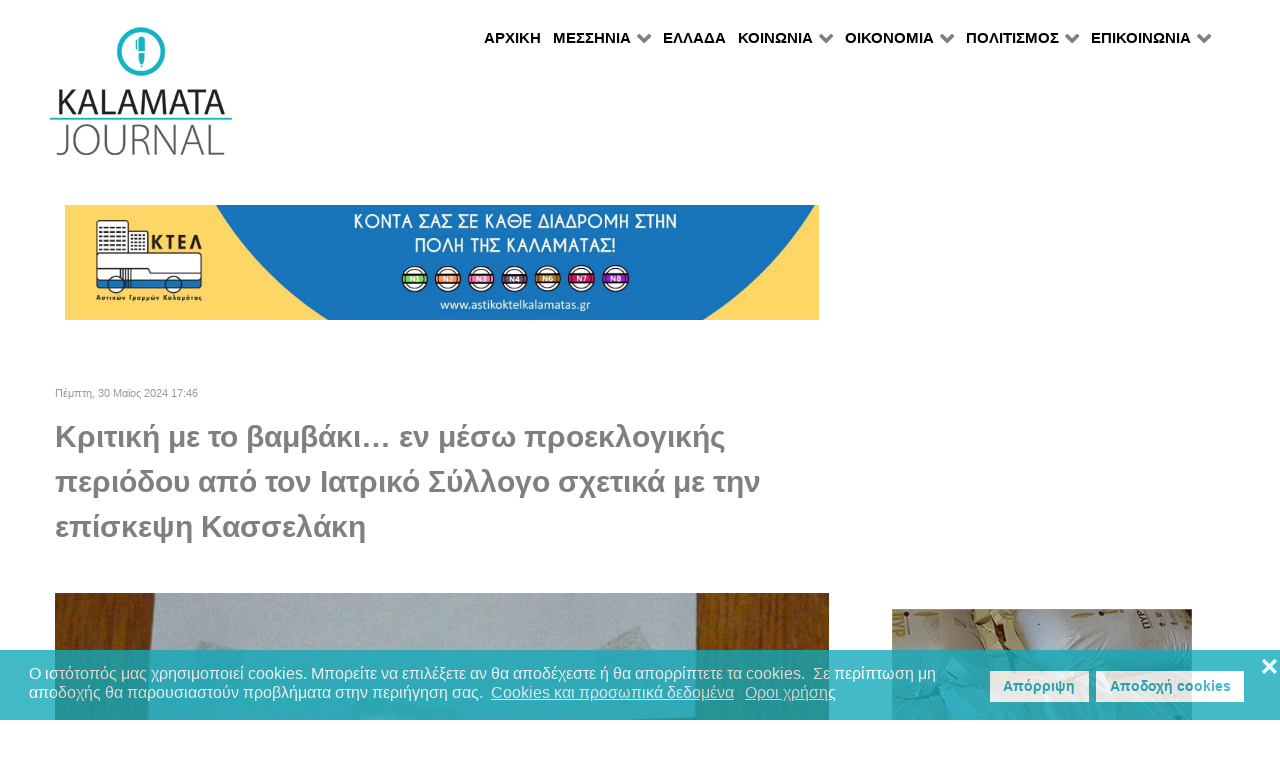

--- FILE ---
content_type: text/html; charset=utf-8
request_url: https://kalamatajournal.gr/koinonia/ygeia/item/34831-kritikh-me-to-bambaki%E2%80%A6-en-mesw-proeklogikhs-periodoy-apo-ton-iatriko-syllogo-schetika-me-thn-episkepsh-kasselakh
body_size: 13666
content:
                    <!DOCTYPE html>
<html prefix="og: http://ogp.me/ns# fb: http://ogp.me/ns/fb# kalamatajournal: http://ogp.me/ns/fb/kalamatajournal#" lang="el-GR" dir="ltr">
        
<head>
    
            <meta name="viewport" content="width=device-width, initial-scale=1.0">
        <meta http-equiv="X-UA-Compatible" content="IE=edge" />
        

                <link rel="icon" type="image/x-icon" href="/templates/rt_callisto/custom/images/favicon.ico" />
        
            
         <meta charset="utf-8" />
	<base href="https://kalamatajournal.gr/koinonia/ygeia/item/34831-kritikh-me-to-bambaki%E2%80%A6-en-mesw-proeklogikhs-periodoy-apo-ton-iatriko-syllogo-schetika-me-thn-episkepsh-kasselakh" />
	<meta name="keywords" content="Καλαμάτα, Μεσσηνία, Πελοπόννησος, Περιφέρεια Πελοποννήσου, Πολιτισμός, Ειδήσεις, Αρθρα, Εκδηλώσεις" />
	<meta name="robots" content="max-image-preview:large" />
	<meta name="author" content="ΣΤΑΥΡΟΣ ΜΑΡΤΙΝΟΣ" />
	
	
	
	
	<meta property="og:image" content="https://kalamatajournal.gr/media/k2/items/cache/1f5f5f1da26f0f0457b8284c2f62c032_XL.jpg" />
	<meta name="image" content="https://kalamatajournal.gr/media/k2/items/cache/1f5f5f1da26f0f0457b8284c2f62c032_XL.jpg" />
	<meta name="twitter:card" content="summary" />
	
	
	<meta name="twitter:image" content="https://kalamatajournal.gr/media/k2/items/cache/1f5f5f1da26f0f0457b8284c2f62c032_M.jpg" />
	<meta name="twitter:image:alt" content="Κριτική με το βαμβάκι… εν μέσω προεκλογικής περιόδου από τον Ιατρικό Σύλλογο σχετικά με την επίσκεψη Κασσελάκη" />
	<meta name="description" content="Για «σημαντική παράλειψη» του Στέφανου Κασσελάκη, κατά την επίσκεψή του στην Καλαμάτα, μιλά με ανακοίνωσή του ο Ιατρικός Σύλλογος Μεσσηνίας, σε μια πα..." />
	<meta name="generator" content="Joomla! - Open Source Content Management" />
	<title>Κριτική με το βαμβάκι… εν μέσω προεκλογικής περιόδου από τον Ιατρικό Σύλλογο σχετικά με την επίσκεψη Κασσελάκη - Kalamata Journal</title>
	<link href="/koinonia/ygeia/item/34831-kritikh-me-to-bambaki…-en-mesw-proeklogikhs-periodoy-apo-ton-iatriko-syllogo-schetika-me-thn-episkepsh-kasselakh" rel="canonical" />
	<link href="/favicon.ico" rel="shortcut icon" type="image/vnd.microsoft.icon" />
	<link href="https://cdnjs.cloudflare.com/ajax/libs/magnific-popup.js/1.1.0/magnific-popup.min.css" rel="stylesheet" />
	<link href="https://cdnjs.cloudflare.com/ajax/libs/simple-line-icons/2.4.1/css/simple-line-icons.min.css" rel="stylesheet" />
	<link href="/components/com_k2/css/k2.css?v=2.11.20240609" rel="stylesheet" />
	<link href="/media/sourcecoast/css/sc_bootstrap.css" rel="stylesheet" />
	<link href="/media/sourcecoast/css/common.css" rel="stylesheet" />
	<link href="/modules/mod_raxo_allmode_k2/tmpl/allmode-columns/allmode-columns.css" rel="stylesheet" />
	<link href="/media/gantry5/engines/nucleus/css-compiled/nucleus.css" rel="stylesheet" />
	<link href="/templates/rt_callisto/custom/css-compiled/callisto_11.css" rel="stylesheet" />
	<link href="/media/gantry5/assets/css/bootstrap-gantry.css" rel="stylesheet" />
	<link href="/media/gantry5/engines/nucleus/css-compiled/joomla.css" rel="stylesheet" />
	<link href="/media/jui/css/icomoon.css" rel="stylesheet" />
	<link href="/media/gantry5/assets/css/font-awesome.min.css" rel="stylesheet" />
	<link href="/templates/rt_callisto/custom/css-compiled/callisto-joomla_11.css" rel="stylesheet" />
	<link href="/templates/rt_callisto/custom/css-compiled/custom_11.css" rel="stylesheet" />
	<link href="/plugins/system/gdpr/assets/css/cookieconsent.min.css" rel="stylesheet" />
	<style>

                        /* K2 - Magnific Popup Overrides */
                        .mfp-iframe-holder {padding:10px;}
                        .mfp-iframe-holder .mfp-content {max-width:100%;width:100%;height:100%;}
                        .mfp-iframe-scaler iframe {background:#fff;padding:10px;box-sizing:border-box;box-shadow:none;}
                    div.cc-window.cc-floating{max-width:24em}@media(max-width: 639px){div.cc-window.cc-floating:not(.cc-center){max-width: none}}div.cc-window, span.cc-cookie-settings-toggler, span.cc-cookie-domains-toggler{font-size:16px}div.cc-revoke{font-size:16px}div.cc-settings-label,span.cc-cookie-settings-toggle{font-size:14px}div.cc-window.cc-banner{padding:1em 1.8em}div.cc-window.cc-floating{padding:2em 1.8em}input.cc-cookie-checkbox+span:before, input.cc-cookie-checkbox+span:after{border-radius:1px}div.cc-center,div.cc-floating,div.cc-checkbox-container,div.gdpr-fancybox-container div.fancybox-content,ul.cc-cookie-category-list li,fieldset.cc-service-list-title legend{border-radius:0px}div.cc-window a.cc-btn,span.cc-cookie-settings-toggle{border-radius:0px}
	</style>
	<script src="/media/jui/js/jquery.min.js?c2629900d319959e79888d82afe3925b"></script>
	<script src="/media/jui/js/jquery-noconflict.js?c2629900d319959e79888d82afe3925b"></script>
	<script src="/media/jui/js/jquery-migrate.min.js?c2629900d319959e79888d82afe3925b"></script>
	<script src="https://cdnjs.cloudflare.com/ajax/libs/magnific-popup.js/1.1.0/jquery.magnific-popup.min.js"></script>
	<script src="/media/k2/assets/js/k2.frontend.js?v=2.11.20240609&sitepath=/"></script>
	<script src="/components/com_jfbconnect/includes/jfbconnect.js?v=6"></script>
	<script src="/modules/mod_raxo_allmode_k2/tmpl/allmode-columns/allmode-columns.js"></script>
	<script src="/media/jui/js/bootstrap.min.js?c2629900d319959e79888d82afe3925b"></script>
	<script src="https://www.googletagmanager.com/gtag/js?id=UA-29070632-1" async></script>
	<script src="/plugins/system/gdpr/assets/js/cookieconsent.min.js" defer></script>
	<script src="/plugins/system/gdpr/assets/js/init.js" defer></script>
	<script>
(function(d){
					  var js, id = 'powr-js', ref = d.getElementsByTagName('script')[0];
					  if (d.getElementById(id)) {return;}
					  js = d.createElement('script'); js.id = id; js.async = true;
					  js.src = 'https://kalamatajournal.gr/plugins/content/powrshortcodes/powr_joomla.js';
					  js.setAttribute('powr-token','pmpDTC5EGP1556042387');
					  js.setAttribute('external-type','joomla');
					  ref.parentNode.insertBefore(js, ref);
					}(document));      window.dataLayer = window.dataLayer || [];
      function gtag(){dataLayer.push(arguments);}
      gtag('js', new Date());

      gtag('config', 'UA-29070632-1');

              gtag('set', { 'anonymize_ip': true });
          var gdprConfigurationOptions = { complianceType: 'opt-in',
																			  cookieConsentLifetime: 365,
																			  cookieConsentSamesitePolicy: '',
																			  cookieConsentSecure: 0,
																			  cookieJoomlaSettings: 0,
																			  cookieConsentDomain: '',
																			  cookieConsentPath: '/',
																			  disableFirstReload: 0,
																	  		  blockJoomlaSessionCookie: 1,
																			  blockExternalCookiesDomains: 0,
																			  externalAdvancedBlockingModeCustomAttribute: '',
																			  allowedCookies: '',
																			  blockCookieDefine: 1,
																			  autoAcceptOnNextPage: 1,
																			  revokable: 1,
																			  lawByCountry: 0,
																			  checkboxLawByCountry: 0,
																			  blockPrivacyPolicy: 0,
																			  cacheGeolocationCountry: 1,
																			  countryAcceptReloadTimeout: 1000,
																			  usaCCPARegions: null,
																			  countryEnableReload: 1,
																			  customHasLawCountries: [""],
																			  dismissOnScroll: 0,
																			  dismissOnTimeout: 0,
																			  containerSelector: 'body',
																			  hideOnMobileDevices: 0,
																			  autoFloatingOnMobile: 0,
																			  autoFloatingOnMobileThreshold: 1024,
																			  autoRedirectOnDecline: 0,
																			  autoRedirectOnDeclineLink: '',
																			  showReloadMsg: 0,
																			  showReloadMsgText: 'Applying preferences and reloading the page...',
																			  showConsentID: 0,
																			  defaultClosedToolbar: 0,
																			  toolbarLayout: 'basic-close',
																			  toolbarTheme: 'block',
																			  toolbarButtonsTheme: 'decline_first',
																			  revocableToolbarTheme: 'basic',
																			  toolbarPosition: 'bottom',
																			  toolbarCenterTheme: 'compact',
																			  revokePosition: 'revoke-top',
																			  toolbarPositionmentType: 1,
																			  positionCenterSimpleBackdrop: 0,
																			  positionCenterBlurEffect: 1,
																			  positionCenterBlurEffectAlwaysFirstVisit: 0,
																			  preventPageScrolling: 0,
																			  popupEffect: 'fade',
																			  popupBackground: '#14a9b9',
																			  popupText: '#ffffff',
																			  popupLink: '#ffffff',
																			  buttonBackground: '#ffffff',
																			  buttonBorder: '#ffffff',
																			  buttonText: '#14a9b9',
																			  highlightOpacity: '80',
																			  highlightBackground: '#ffffff',
																			  highlightBorder: '#ffffff',
																			  highlightText: '#14a9b9',
																			  highlightDismissBackground: '#333333',
																		  	  highlightDismissBorder: '#ffffff',
																		 	  highlightDismissText: '#ffffff',
																			  autocenterRevokableButton: 0,
																			  hideRevokableButton: 0,
																			  hideRevokableButtonOnscroll: 0,
																			  customRevokableButton: 0,
																			  customRevokableButtonAction: 0,
																			  headerText: 'Cookies used on the website!',
																			  messageText: 'Ο ιστότοπός μας χρησιμοποιεί cookies. Μπορείτε να επιλέξετε αν θα αποδέχεστε ή θα απορρίπτετε τα cookies.  Σε περίπτωση μη αποδοχής θα παρουσιαστούν προβλήματα στην περιήγηση σας. ',
																			  denyMessageEnabled: 1, 
																			  denyMessage: 'Εχετε αρνηθεί την αποθήκευση cookies και για αυτό τον λόγο θα παρουσιαστούν δυσλειτουργίες στην περιήγηση σας στον ιστότοπό μας.',
																			  placeholderBlockedResources: 0, 
																			  placeholderBlockedResourcesAction: '',
																	  		  placeholderBlockedResourcesText: 'You must accept cookies and reload the page to view this content',
																			  placeholderIndividualBlockedResourcesText: 'You must accept cookies from {domain} and reload the page to view this content',
																			  placeholderIndividualBlockedResourcesAction: 0,
																			  placeholderOnpageUnlock: 0,
																			  scriptsOnpageUnlock: 0,
																			  autoDetectYoutubePoster: 0,
																			  autoDetectYoutubePosterApikey: 'AIzaSyAV_WIyYrUkFV1H8OKFYG8wIK8wVH9c82U',
																			  dismissText: 'Got it!',
																			  allowText: 'Αποδοχή cookies',
																			  denyText: 'Απόρριψη',
																			  cookiePolicyLinkText: 'Cookies και προσωπικά δεδομένα',
																			  cookiePolicyLink: 'https://www.kalamatajournal.gr/terms',
																			  cookiePolicyRevocableTabText: 'cookies',
																			  cookiePolicyRevocableTabIcon: 'text',
																			  cookiePolicyRevocableTabIconCustom: '',
																			  privacyPolicyLinkText: 'Οροι χρήσης',
																			  privacyPolicyLink: 'https://www.kalamatajournal.gr/terms',
																			  googleCMPTemplate: 0,
																			  enableGdprBulkConsent: 0,
																			  displayBulkConsentDomains: 0,
																			  bulkConsentDomains: [""],
																			  enableCustomScriptExecGeneric: 0,
																			  customScriptExecGeneric: '',
																			  categoriesCheckboxTemplate: 'cc-checkboxes-light',
																			  toggleCookieSettings: 0,
																			  toggleCookieSettingsLinkedView: 0,
																			  toggleCookieSettingsButtonsArea: 0,
 																			  toggleCookieSettingsLinkedViewSefLink: '/component/gdpr/',
																	  		  toggleCookieSettingsText: '<span class="cc-cookie-settings-toggle">Settings <span class="cc-cookie-settings-toggler">&#x25EE</span></span>',
																			  toggleCookieSettingsButtonBackground: '#333333',
																			  toggleCookieSettingsButtonBorder: '#FFFFFF',
																			  toggleCookieSettingsButtonText: '#FFFFFF',
																			  showLinks: 1,
																			  blankLinks: '_blank',
																			  autoOpenPrivacyPolicy: 0,
																			  openAlwaysDeclined: 0,
																			  cookieSettingsLabel: 'Cookie settings:',
															  				  cookieSettingsDesc: 'Choose which kind of cookies you want to disable by clicking on the checkboxes. Click on a category name for more informations about used cookies.',
																			  cookieCategory1Enable: 0,
																			  cookieCategory1Name: 'Necessary',
																			  cookieCategory1Locked: 0,
																			  cookieCategory2Enable: 0,
																			  cookieCategory2Name: 'Preferences',
																			  cookieCategory2Locked: 0,
																			  cookieCategory3Enable: 0,
																			  cookieCategory3Name: 'Statistics',
																			  cookieCategory3Locked: 0,
																			  cookieCategory4Enable: 0,
																			  cookieCategory4Name: 'Marketing',
																			  cookieCategory4Locked: 0,
																			  cookieCategoriesDescriptions: {},
																			  alwaysReloadAfterCategoriesChange: 0,
																			  preserveLockedCategories: 0,
																			  declineButtonBehavior: 'hard',
																			  blockCheckedCategoriesByDefault: 0,
																			  reloadOnfirstDeclineall: 0,
																			  trackExistingCheckboxSelectors: '',
															  		  		  trackExistingCheckboxConsentLogsFormfields: 'name,email,subject,message',
																			  allowallShowbutton: 0,
																			  allowallText: 'Allow all cookies',
																			  allowallButtonBackground: '#FFFFFF',
																			  allowallButtonBorder: '#FFFFFF',
																			  allowallButtonText: '#000000',
																			  allowallButtonTimingAjax: 'fast',
																			  includeAcceptButton: 0,
																			  includeDenyButton: 0,
																			  trackConsentDate: 0,
																			  execCustomScriptsOnce: 1,
																			  optoutIndividualResources: 0,
																			  blockIndividualResourcesServerside: 0,
																			  disableSwitchersOptoutCategory: 0,
																			  autoAcceptCategories: 0,
																			  allowallIndividualResources: 1,
																			  blockLocalStorage: 0,
																			  blockSessionStorage: 0,
																			  externalAdvancedBlockingModeTags: 'iframe,script,img,source,link',
																			  enableCustomScriptExecCategory1: 0,
																			  customScriptExecCategory1: '',
																			  enableCustomScriptExecCategory2: 0,
																			  customScriptExecCategory2: '',
																			  enableCustomScriptExecCategory3: 0,
																			  customScriptExecCategory3: '',
																			  enableCustomScriptExecCategory4: 0,
																			  customScriptExecCategory4: '',
																			  enableCustomDeclineScriptExecCategory1: 0,
																			  customScriptDeclineExecCategory1: '',
																			  enableCustomDeclineScriptExecCategory2: 0,
																			  customScriptDeclineExecCategory2: '',
																			  enableCustomDeclineScriptExecCategory3: 0,
																			  customScriptDeclineExecCategory3: '',
																			  enableCustomDeclineScriptExecCategory4: 0,
																			  customScriptDeclineExecCategory4: '',
																			  enableCMPPreferences: 0,
																			  enableGTMEventsPreferences: 0,
																			  enableCMPStatistics: 0,
																			  enableGTMEventsStatistics: 0,
																			  enableCMPAds: 0,
																			  enableUETAds: 0,
																			  enableGTMEventsAds: 0,
																			  enableClarityAnalytics: 0,
                                                                              enableClarityAds: 0,
																			  debugMode: 0
																		};var gdpr_ajax_livesite='https://kalamatajournal.gr/';var gdpr_enable_log_cookie_consent=1;
	</script>
	<script type="application/x-k2-headers">
{"Last-Modified": "Thu, 30 May 2024 14:46:21 GMT", "ETag": "a6a8d40fb96a132130a3fa8c9bdb0d1f"}
	</script>
	<script type="application/ld+json">

                {
                    "@context": "https://schema.org",
                    "@type": "Article",
                    "mainEntityOfPage": {
                        "@type": "WebPage",
                        "@id": "https://kalamatajournal.gr/koinonia/ygeia/item/34831-kritikh-me-to-bambaki…-en-mesw-proeklogikhs-periodoy-apo-ton-iatriko-syllogo-schetika-me-thn-episkepsh-kasselakh"
                    },
                    "url": "https://kalamatajournal.gr/koinonia/ygeia/item/34831-kritikh-me-to-bambaki…-en-mesw-proeklogikhs-periodoy-apo-ton-iatriko-syllogo-schetika-me-thn-episkepsh-kasselakh",
                    "headline": "Κριτική με το βαμβάκι… εν μέσω προεκλογικής περιόδου από τον Ιατρικό Σύλλογο σχετικά με την επίσκεψη Κασσελάκη - Kalamata Journal",
                    "image": [
                        "https://kalamatajournal.gr/media/k2/items/cache/1f5f5f1da26f0f0457b8284c2f62c032_XL.jpg",
                        "https://kalamatajournal.gr/media/k2/items/cache/1f5f5f1da26f0f0457b8284c2f62c032_L.jpg",
                        "https://kalamatajournal.gr/media/k2/items/cache/1f5f5f1da26f0f0457b8284c2f62c032_M.jpg",
                        "https://kalamatajournal.gr/media/k2/items/cache/1f5f5f1da26f0f0457b8284c2f62c032_S.jpg",
                        "https://kalamatajournal.gr/media/k2/items/cache/1f5f5f1da26f0f0457b8284c2f62c032_XS.jpg",
                        "https://kalamatajournal.gr/media/k2/items/cache/1f5f5f1da26f0f0457b8284c2f62c032_Generic.jpg"
                    ],
                    "datePublished": "2024-05-30T17:46:21+03:00",
                    "dateModified": "2024-05-30T17:46:21+03:00",
                    "author": {
                        "@type": "Person",
                        "name": "ΣΤΑΥΡΟΣ ΜΑΡΤΙΝΟΣ",
                        "url": "https://kalamatajournal.gr/koinonia/ygeia/itemlist/user/712-σταυροσ-μαρτινοσ"
                    },
                    "publisher": {
                        "@type": "Organization",
                        "name": "Kalamata Journal",
                        "url": "https://kalamatajournal.gr/",
                        "logo": {
                            "@type": "ImageObject",
                            "name": "Kalamata Journal",
                            "width": "",
                            "height": "",
                            "url": "https://kalamatajournal.gr/"
                        }
                    },
                    "articleSection": "https://kalamatajournal.gr/koinonia/ygeia",
                    "keywords": "Καλαμάτα, Μεσσηνία, Πελοπόννησος, Περιφέρεια Πελοποννήσου, Πολιτισμός, Ειδήσεις, Αρθρα, Εκδηλώσεις",
                    "description": "Για «σημαντική παράλειψη» του Στέφανου Κασσελάκη, κατά την επίσκεψή του στην Καλαμάτα, μιλά με ανακοίνωσή του ο Ιατρικός Σύλλογος Μεσσηνίας, σε μια παρέμβαση που γίνεται δέκα μέρες πριν από τις ευρωεκλογές. Σημειώνει ότι ο πρόεδρος του ΣΥΡΙΖΑ-Προοδευτική Συμμαχία θα έπρεπε να απευθυνθεί, προκειμένου να ενημερωθεί για τις ανάγκες υγείας στη Μεσσηνία και στον Ιατρικό Σύλλογο και μάλιστα σχολιάζει ότι είναι στη διάθεσή του προκειμένου σε επόμενη επίσκεψή του «να τον ενημερώσει σοβαρά και αξιόπιστα για θέματα υγείας στο Νομό Μεσσηνίας»…",
                    "articleBody": "Για «σημαντική παράλειψη» του Στέφανου Κασσελάκη, κατά την επίσκεψή του στην Καλαμάτα, μιλά με ανακοίνωσή του ο Ιατρικός Σύλλογος Μεσσηνίας, σε μια παρέμβαση που γίνεται δέκα μέρες πριν από τις ευρωεκλογές. Σημειώνει ότι ο πρόεδρος του ΣΥΡΙΖΑ-Προοδευτική Συμμαχία θα έπρεπε να απευθυνθεί, προκειμένου να ενημερωθεί για τις ανάγκες υγείας στη Μεσσηνία και στον Ιατρικό Σύλλογο και μάλιστα σχολιάζει ότι είναι στη διάθεσή του προκειμένου σε επόμενη επίσκεψή του «να τον ενημερώσει σοβαρά και αξιόπιστα για θέματα υγείας στο Νομό Μεσσηνίας»…   Η ανακοίνωση του Ιατρικού Συλλόγου Μεσσηνίας έχει ως εξής: &quot;Με ιδιαίτερη χαρά είδαμε τον αρχηγό της Αξιωματικής Αντιπολίτευσης κον Στέφανο Κασσελάκη να επισκέπτεται την Μεσσηνία και τον ευχαριστούμε θερμά σαν Ιατρικός Σύλλογος Μεσσηνίας για την ιδιαίτερη ευαισθησία του σχετικά με τις ανάγκες υγείας του Νομού μας τόσο στην Πρωτοβάθμια όσο και στη Δευτεροβάθμια Φροντίδα Υγείας. Σε ένα Νομό που πλήττεται έντονα από την υποστελέχωση των Μονάδων αυτών σε ιατρικό προσωπικό, με αποτέλεσμα τη μείωση επιπέδου υγείας των συμπολιτών μας. Παράλληλα και οι ιδιώτες συνάδελφοί μας που έβαλαν και αυτοί πλάτη την περίοδο της πανδημίας, δεν αντιμετωπίζονται με τον δέοντα σεβασμό. Όμως σημαντική του παράλειψη είναι η συνομιλία και η ενημέρωσή του με τον θεσμικό φορέα υγείας στο Νομό που είναι ο Ιατρικός Σύλλογος Μεσσηνίας. Ο Ιατρικός Σύλλογος Μεσσηνίας είναι ο θεσμικός συνομιλητής της Κεντρικής Διοίκησης που εποπτεύει και διασφαλίζει την υγεία στο Νομό Μεσσηνίας. Πιστεύουμε ότι αυτή η παράλειψή του δεν ήταν επί σκοπού. Ο Ιατρικός Σύλλογος Μεσσηνίας όπως και να έχει ως θεσμικός παράγοντας, είναι στη διάθεση του αρχηγού της Αξιωματικής Αντιπολίτευσης κου Στέφανου Κασσελάκη όποτε χρειαστεί και σε οποιοδήποτε άλλο φορέα να τον ενημερώσει σοβαρά και αξιόπιστα για θέματα υγείας στο Νομό Μεσσηνίας&quot;.    "
                }
                
	</script>
	<script type="text/javascript">jfbc.base = 'https://kalamatajournal.gr/';
jfbc.return_url = 'L2tvaW5vbmlhL3lnZWlhL2l0ZW0vMzQ4MzEta3JpdGlraC1tZS10by1iYW1iYWtpJUUyJTgwJUE2LWVuLW1lc3ctcHJvZWtsb2dpa2hzLXBlcmlvZG95LWFwby10b24taWF0cmlrby1zeWxsb2dvLXNjaGV0aWthLW1lLXRobi1lcGlza2Vwc2gta2Fzc2VsYWto';
jfbc.token = '1be397f95e253ec0042440dddf553dab';
jfbc.login.logout_facebook = false;
jfbc.login.scope = 'email';
jfbc.login.show_modal = '0';
jfbc.login.use_popup = true;
jfbc.login.auto = '0';
jfbc.login.logged_in = false;
jfbc.init();
</script>
	<meta property="og:title" content="Κριτική με το βαμβάκι… εν μέσω προεκλογικής περιόδου από τον Ιατρικό Σύλλογο σχετικά με την επίσκεψη Κασσελάκη"/><meta property="og:description" content="Για «σημαντική παράλειψη» του Στέφανου Κασσελάκη, κατά την επίσκεψή του στην Καλαμάτα, μιλά με ανακοίνωσή του ο Ιατρικός Σύλλογος Μεσσηνίας, σε μια παρέμβαση που γίνεται δέκα μέρες πριν από τις ευρωεκλογές. Σημειώνει ότι ο πρόεδρος του ΣΥΡΙΖΑ-Προοδευτική Συμμαχία θα έπρεπε να απευθυνθεί, προκειμένου να ενημερωθεί για τις ανάγκες υγείας στη..."/><meta property="og:image" content="https://kalamatajournal.gr/media/k2/items/cache/1f5f5f1da26f0f0457b8284c2f62c032_XL.jpg"/><meta property="og:image" content="https://kalamatajournal.gr/fb.jpg"/><meta property="og:url" content="https://kalamatajournal.gr/koinonia/ygeia/item/34831-kritikh-me-to-bambaki…-en-mesw-proeklogikhs-periodoy-apo-ton-iatriko-syllogo-schetika-me-thn-episkepsh-kasselakh"/><meta property="og:type" content="website"/><meta property="fb:app_id" content="2424364887698024"/><meta property="og:locale" content="el_gr"/><meta property="og:site_name" content="Kalamata Journal"/>
	
	<link rel="stylesheet" href="/media/sourcecoast/css/jfbconnect.css" type="text/css" />
	<!-- Start: Google Structured Data -->
			
<script type="application/ld+json" data-type="gsd">
{
    "@context": "https://schema.org",
    "@type": "BreadcrumbList",
    "itemListElement": [
        {
            "@type": "ListItem",
            "position": 1,
            "name": "Αρχική",
            "item": "https://kalamatajournal.gr/"
        },
        {
            "@type": "ListItem",
            "position": 2,
            "name": "ΚΟΙΝΩΝΙΑ",
            "item": "https://kalamatajournal.gr/"
        },
        {
            "@type": "ListItem",
            "position": 3,
            "name": "ΥΓΕΙΑ",
            "item": "https://kalamatajournal.gr/koinonia/ygeia"
        },
        {
            "@type": "ListItem",
            "position": 4,
            "name": "Κριτική με το βαμβάκι… εν μέσω προεκλογικής περιόδου από τον Ιατρικό Σύλλογο σχετικά με την επίσκεψη Κασσελάκη",
            "item": "https://kalamatajournal.gr/koinonia/ygeia/item/34831-kritikh-me-to-bambaki%E2%80%A6-en-mesw-proeklogikhs-periodoy-apo-ton-iatriko-syllogo-schetika-me-thn-episkepsh-kasselakh"
        }
    ]
}
</script>
			<!-- End: Google Structured Data -->

    
                    <script async src="//pagead2.googlesyndication.com/pagead/js/adsbygoogle.js"></script>
<script>
  (adsbygoogle = window.adsbygoogle || []).push({
    google_ad_client: "ca-pub-1340419082408496",
    enable_page_level_ads: true
  });
</script>
            
</head>

    <body class="gantry site com_k2 view-item no-layout no-task dir-ltr itemid-135 outline-11 g-offcanvas-left g-default g-style-preset10"><script type="text/javascript">
  
  window.fbAsyncInit = function() {
    FB.init({version: 'v14.0',appId: '2424364887698024', status: false, cookie: true, xfbml: true});
FB.Event.subscribe('comment.create', jfbc.social.facebook.comment.create);
FB.Event.subscribe('comment.remove', jfbc.social.facebook.comment.remove);
  };
  (function(d, s, id){
     var js, fjs = d.getElementsByTagName(s)[0];
     if (d.getElementById(id)) {return;}
     js = d.createElement(s); js.id = id;
     js.src = "//connect.facebook.net/el_GR/sdk.js";
     fjs.parentNode.insertBefore(js, fjs);
   }(document, 'script', 'facebook-jssdk'));
</script>



        
                    

        <div id="g-offcanvas"  data-g-offcanvas-swipe="1" data-g-offcanvas-css3="1">
                        <div class="g-grid">                        

        <div class="g-block size-100">
             <div id="mobile-menu-9538-particle" class="g-content g-particle">            <div id="g-mobilemenu-container" data-g-menu-breakpoint="48rem"></div>
            </div>
        </div>
            </div>
    </div>
        <div id="g-page-surround">
            <div class="g-offcanvas-hide g-offcanvas-toggle" role="navigation" data-offcanvas-toggle aria-controls="g-offcanvas" aria-expanded="false"><i class="fa fa-fw fa-bars"></i></div>                        

                                                        
                <header id="g-header">
                <div class="g-container">                                <div class="g-grid">                        

        <div class="g-block size-100">
             <div class="g-system-messages">
                                            <div id="system-message-container">
    </div>

            
    </div>
        </div>
            </div>
                            <div class="g-grid">                        

        <div class="g-block size-20 g-logo-block">
             <div id="logo-4045-particle" class="g-content g-particle">            <a href="/" target="_self" title="" aria-label="" rel="home" class="g-logo">
                        <img src="/images/logo.gif"  alt="" />
            </a>
            </div>
        </div>
                    

        <div class="g-block size-80 align-right g-menu-block">
             <div id="menu-1716-particle" class="g-content g-particle">            <nav class="g-main-nav" data-g-hover-expand="true">
        <ul class="g-toplevel">
                                                                                                                
        
                
        
                
        
        <li class="g-menu-item g-menu-item-type-component g-menu-item-101 g-standard  ">
                            <a class="g-menu-item-container" href="/">
                                                                <span class="g-menu-item-content">
                                    <span class="g-menu-item-title">ΑΡΧΙΚΗ</span>
            
                    </span>
                                                </a>
                                </li>
    
                                                                                                
        
                
        
                
        
        <li class="g-menu-item g-menu-item-type-url g-menu-item-154 g-parent g-standard g-menu-item-link-parent ">
                            <a class="g-menu-item-container" href="#">
                                                                <span class="g-menu-item-content">
                                    <span class="g-menu-item-title">ΜΕΣΣΗΝΙΑ</span>
            
                    </span>
                    <span class="g-menu-parent-indicator" data-g-menuparent=""></span>                            </a>
                                                                            <ul class="g-dropdown g-inactive g-fade g-dropdown-right">
            <li class="g-dropdown-column">
                        <div class="g-grid">
                        <div class="g-block size-100">
            <ul class="g-sublevel">
                <li class="g-level-1 g-go-back">
                    <a class="g-menu-item-container" href="#" data-g-menuparent=""><span>Back</span></a>
                </li>
                                                                                                                    
        
                
        
                
        
        <li class="g-menu-item g-menu-item-type-component g-menu-item-130  ">
                            <a class="g-menu-item-container" href="/messinia/kalamata">
                                                                <span class="g-menu-item-content">
                                    <span class="g-menu-item-title">ΚΑΛΑΜΑΤΑ</span>
            
                    </span>
                                                </a>
                                </li>
    
                                                                                                
        
                
        
                
        
        <li class="g-menu-item g-menu-item-type-component g-menu-item-134  ">
                            <a class="g-menu-item-container" href="/messinia/perifereia-peloponnisou">
                                                                <span class="g-menu-item-content">
                                    <span class="g-menu-item-title">ΠΕΛΟΠΟΝΝΗΣΟΣ</span>
            
                    </span>
                                                </a>
                                </li>
    
                                                                                                
        
                
        
                
        
        <li class="g-menu-item g-menu-item-type-component g-menu-item-133  ">
                            <a class="g-menu-item-container" href="/messinia/dimoi-messinias">
                                                                <span class="g-menu-item-content">
                                    <span class="g-menu-item-title">ΠΕΡΙΦΕΡΕΙΑ ΝΟΜΟΥ</span>
            
                    </span>
                                                </a>
                                </li>
    
    
            </ul>
        </div>
            </div>

            </li>
        </ul>
            </li>
    
                                                                                                
        
                
        
                
        
        <li class="g-menu-item g-menu-item-type-alias g-menu-item-424 g-standard  ">
                            <a class="g-menu-item-container" href="/gr">
                                                                <span class="g-menu-item-content">
                                    <span class="g-menu-item-title">ΕΛΛΑΔΑ</span>
            
                    </span>
                                                </a>
                                </li>
    
                                                                                                
        
                
        
                
        
        <li class="g-menu-item g-menu-item-type-url g-menu-item-155 g-parent active g-standard g-menu-item-link-parent ">
                            <a class="g-menu-item-container" href="#">
                                                                <span class="g-menu-item-content">
                                    <span class="g-menu-item-title">ΚΟΙΝΩΝΙΑ</span>
            
                    </span>
                    <span class="g-menu-parent-indicator" data-g-menuparent=""></span>                            </a>
                                                                            <ul class="g-dropdown g-inactive g-fade g-dropdown-right">
            <li class="g-dropdown-column">
                        <div class="g-grid">
                        <div class="g-block size-100">
            <ul class="g-sublevel">
                <li class="g-level-1 g-go-back">
                    <a class="g-menu-item-container" href="#" data-g-menuparent=""><span>Back</span></a>
                </li>
                                                                                                                    
        
                
        
                
        
        <li class="g-menu-item g-menu-item-type-component g-menu-item-156  ">
                            <a class="g-menu-item-container" href="/koinonia/ergazomenoi">
                                                                <span class="g-menu-item-content">
                                    <span class="g-menu-item-title">ΕΡΓΑΖΟΜΕΝΟΙ</span>
            
                    </span>
                                                </a>
                                </li>
    
                                                                                                
        
                
        
                
        
        <li class="g-menu-item g-menu-item-type-component g-menu-item-157  ">
                            <a class="g-menu-item-container" href="/koinonia/edu">
                                                                <span class="g-menu-item-content">
                                    <span class="g-menu-item-title">ΕΚΠΑΙΔΕΥΣΗ</span>
            
                    </span>
                                                </a>
                                </li>
    
                                                                                                
        
                
        
                
        
        <li class="g-menu-item g-menu-item-type-component g-menu-item-135 active  ">
                            <a class="g-menu-item-container" href="/koinonia/ygeia">
                                                                <span class="g-menu-item-content">
                                    <span class="g-menu-item-title">ΥΓΕΙΑ</span>
            
                    </span>
                                                </a>
                                </li>
    
                                                                                                
        
                
        
                
        
        <li class="g-menu-item g-menu-item-type-component g-menu-item-136  ">
                            <a class="g-menu-item-container" href="/koinonia/astynomika">
                                                                <span class="g-menu-item-content">
                                    <span class="g-menu-item-title">ΑΣΤΥΝΟΜΙΚΑ</span>
            
                    </span>
                                                </a>
                                </li>
    
                                                                                                
        
                
        
                
        
        <li class="g-menu-item g-menu-item-type-component g-menu-item-146  ">
                            <a class="g-menu-item-container" href="/koinonia/apopseis">
                                                                <span class="g-menu-item-content">
                                    <span class="g-menu-item-title">ΑΠΟΨΕΙΣ</span>
            
                    </span>
                                                </a>
                                </li>
    
                                                                                                
        
                
        
                
        
        <li class="g-menu-item g-menu-item-type-component g-menu-item-131  ">
                            <a class="g-menu-item-container" href="/koinonia/sxolia">
                                                                <span class="g-menu-item-content">
                                    <span class="g-menu-item-title">ΣΧΟΛΙΑ</span>
            
                    </span>
                                                </a>
                                </li>
    
                                                                                                
        
                
        
                
        
        <li class="g-menu-item g-menu-item-type-component g-menu-item-149  ">
                            <a class="g-menu-item-container" href="/koinonia/eksormiseis">
                                                                <span class="g-menu-item-content">
                                    <span class="g-menu-item-title">ΕΞΟΡΜΗΣΕΙΣ</span>
            
                    </span>
                                                </a>
                                </li>
    
    
            </ul>
        </div>
            </div>

            </li>
        </ul>
            </li>
    
                                                                                                
        
                
        
                
        
        <li class="g-menu-item g-menu-item-type-url g-menu-item-158 g-parent g-standard g-menu-item-link-parent ">
                            <a class="g-menu-item-container" href="#">
                                                                <span class="g-menu-item-content">
                                    <span class="g-menu-item-title">ΟΙΚΟΝΟΜΙΑ</span>
            
                    </span>
                    <span class="g-menu-parent-indicator" data-g-menuparent=""></span>                            </a>
                                                                            <ul class="g-dropdown g-inactive g-fade g-dropdown-right">
            <li class="g-dropdown-column">
                        <div class="g-grid">
                        <div class="g-block size-100">
            <ul class="g-sublevel">
                <li class="g-level-1 g-go-back">
                    <a class="g-menu-item-container" href="#" data-g-menuparent=""><span>Back</span></a>
                </li>
                                                                                                                    
        
                
        
                
        
        <li class="g-menu-item g-menu-item-type-component g-menu-item-137  ">
                            <a class="g-menu-item-container" href="/oikonomia/agrotika">
                                                                <span class="g-menu-item-content">
                                    <span class="g-menu-item-title">ΑΓΡΟΤΙΚΑ</span>
            
                    </span>
                                                </a>
                                </li>
    
                                                                                                
        
                
        
                
        
        <li class="g-menu-item g-menu-item-type-component g-menu-item-142  ">
                            <a class="g-menu-item-container" href="/oikonomia/epixeirein">
                                                                <span class="g-menu-item-content">
                                    <span class="g-menu-item-title">ΕΠΙΧΕΙΡΕΙΝ</span>
            
                    </span>
                                                </a>
                                </li>
    
                                                                                                
        
                
        
                
        
        <li class="g-menu-item g-menu-item-type-component g-menu-item-159  ">
                            <a class="g-menu-item-container" href="/oikonomia/tourismos">
                                                                <span class="g-menu-item-content">
                                    <span class="g-menu-item-title">ΤΟΥΡΙΣΜΟΣ</span>
            
                    </span>
                                                </a>
                                </li>
    
    
            </ul>
        </div>
            </div>

            </li>
        </ul>
            </li>
    
                                                                                                
        
                
        
                
        
        <li class="g-menu-item g-menu-item-type-url g-menu-item-138 g-parent g-standard g-menu-item-link-parent ">
                            <a class="g-menu-item-container" href="#">
                                                                <span class="g-menu-item-content">
                                    <span class="g-menu-item-title">ΠΟΛΙΤΙΣΜΟΣ</span>
            
                    </span>
                    <span class="g-menu-parent-indicator" data-g-menuparent=""></span>                            </a>
                                                                            <ul class="g-dropdown g-inactive g-fade g-dropdown-right">
            <li class="g-dropdown-column">
                        <div class="g-grid">
                        <div class="g-block size-100">
            <ul class="g-sublevel">
                <li class="g-level-1 g-go-back">
                    <a class="g-menu-item-container" href="#" data-g-menuparent=""><span>Back</span></a>
                </li>
                                                                                                                    
        
                
        
                
        
        <li class="g-menu-item g-menu-item-type-component g-menu-item-143  ">
                            <a class="g-menu-item-container" href="/bouquet/protaseis-psyxagogias">
                                                                <span class="g-menu-item-content">
                                    <span class="g-menu-item-title">ΤΕΧΝΕΣ-ΨΥΧΑΓΩΓΙΑ</span>
            
                    </span>
                                                </a>
                                </li>
    
                                                                                                
        
                
        
                
        
        <li class="g-menu-item g-menu-item-type-component g-menu-item-139  ">
                            <a class="g-menu-item-container" href="/bouquet/ekdiloseis">
                                                                <span class="g-menu-item-content">
                                    <span class="g-menu-item-title">ΕΚΔΗΛΩΣΕΙΣ</span>
            
                    </span>
                                                </a>
                                </li>
    
                                                                                                
        
                
        
                
        
        <li class="g-menu-item g-menu-item-type-component g-menu-item-147  ">
                            <a class="g-menu-item-container" href="/bouquet/kinimatografos">
                                                                <span class="g-menu-item-content">
                                    <span class="g-menu-item-title">ΚΙΝΗΜΑΤΟΓΡΑΦΟΣ</span>
            
                    </span>
                                                </a>
                                </li>
    
                                                                                                
        
                
        
                
        
        <li class="g-menu-item g-menu-item-type-component g-menu-item-148  ">
                            <a class="g-menu-item-container" href="/bouquet/athlitismos">
                                                                <span class="g-menu-item-content">
                                    <span class="g-menu-item-title">ΑΘΛΗΤΙΣΜΟΣ</span>
            
                    </span>
                                                </a>
                                </li>
    
                                                                                                
        
                
        
                
        
        <li class="g-menu-item g-menu-item-type-component g-menu-item-141  ">
                            <a class="g-menu-item-container" href="/bouquet/synentefksi">
                                                                <span class="g-menu-item-content">
                                    <span class="g-menu-item-title">ΣΥΝΕΝΤΕΥΞΕΙΣ - ΠΡΟΣΩΠΑ</span>
            
                    </span>
                                                </a>
                                </li>
    
                                                                                                
        
                
        
                
        
        <li class="g-menu-item g-menu-item-type-component g-menu-item-145  ">
                            <a class="g-menu-item-container" href="/bouquet/kathimerines-istories">
                                                                <span class="g-menu-item-content">
                                    <span class="g-menu-item-title">ΜΙΚΡΕΣ ΙΣΤΟΡΙΕΣ</span>
            
                    </span>
                                                </a>
                                </li>
    
    
            </ul>
        </div>
            </div>

            </li>
        </ul>
            </li>
    
                                                                                                
        
                
        
                
        
        <li class="g-menu-item g-menu-item-type-url g-menu-item-160 g-parent g-standard  ">
                            <div class="g-menu-item-container" data-g-menuparent="">                                                                            <span class="g-separator g-menu-item-content">            <span class="g-menu-item-title">ΕΠΙΚΟΙΝΩΝΙΑ</span>
            </span>
                                        <span class="g-menu-parent-indicator"></span>                            </div>                                                                <ul class="g-dropdown g-inactive g-fade g-dropdown-right">
            <li class="g-dropdown-column">
                        <div class="g-grid">
                        <div class="g-block size-100">
            <ul class="g-sublevel">
                <li class="g-level-1 g-go-back">
                    <a class="g-menu-item-container" href="#" data-g-menuparent=""><span>Back</span></a>
                </li>
                                                                                                                    
        
                
        
                
        
        <li class="g-menu-item g-menu-item-type-component g-menu-item-150  ">
                            <a class="g-menu-item-container" href="/epikoinonia/info">
                                                                <span class="g-menu-item-content">
                                    <span class="g-menu-item-title">ΤΑΥΤΟΤΗΤΑ</span>
            
                    </span>
                                                </a>
                                </li>
    
                                                                                                
        
                
        
                
        
        <li class="g-menu-item g-menu-item-type-component g-menu-item-151  ">
                            <a class="g-menu-item-container" href="/epikoinonia/contact">
                                                                <span class="g-menu-item-content">
                                    <span class="g-menu-item-title">ΕΠΙΚΟΙΝΩΝΙΑ</span>
            
                    </span>
                                                </a>
                                </li>
    
    
            </ul>
        </div>
            </div>

            </li>
        </ul>
            </li>
    
    
        </ul>
    </nav>
            </div>
        </div>
            </div>
            </div>
        
    </header>
                                    
                                
                
    
                <section id="g-main" class="g-wrapper">
                <div class="g-container">                    <div class="g-grid">                        

        <div class="g-block size-67">
             <section id="g-mainbar">
                                        <div class="g-grid">                        

        <div class="g-block size-100">
             <div class="g-content">
                                    <div class="platform-content"><div class="moduletable  bannerpadding">
						<div class="bannergroup bannerpadding">

	<div class="banneritem">
																																																																			<a
							href="/component/banners/click/650" target="_blank" rel="noopener noreferrer"
							title="KTEL ASTIKON GRAMMON KALAMATA">
							<img
								src="https://kalamatajournal.gr/images/banners/ASTIKO-KTEL-KALAMATA-03-07-25.jpg"
								alt="KTEL ASTIKON GRAMMON KALAMATA"
																							/>
						</a>
																<div class="clr"></div>
	</div>

</div>
		</div></div>
            
        </div>
        </div>
            </div>
                            <div class="g-grid">                        

        <div class="g-block size-100 box2 nomarginall">
             <div class="g-content">
                                                            <div class="platform-content row-fluid"><div class="span12"><!-- Start K2 Item Layout -->
<span id="startOfPageId34831"></span>

<div id="k2Container" class="itemView">
    <!-- Plugins: BeforeDisplay -->
    
    <!-- K2 Plugins: K2BeforeDisplay -->
    
    <div class="itemHeader">
                <!-- Date created -->
        <span class="itemDateCreated">
            Πέμπτη, 30 Μαϊος 2024 17:46        </span>
        
                <!-- Item title -->
        <h2 class="itemTitle">
            
            Κριτική με το βαμβάκι… εν μέσω προεκλογικής περιόδου από τον Ιατρικό Σύλλογο σχετικά με την επίσκεψη Κασσελάκη
                    </h2>
        
            </div>

    <!-- Plugins: AfterDisplayTitle -->
    
    <!-- K2 Plugins: K2AfterDisplayTitle -->
    
    
    
    <div class="itemBody">
        <!-- Plugins: BeforeDisplayContent -->
        <div style="position: relative; top:0px; left:0px; z-index: 99;" class="scsocialbuttons box_count"><div class="sourcecoast facebook ns-bs5 like jfbclike"><div class="fb-like" data-href="https://kalamatajournal.gr/koinonia/ygeia/item/34831-kritikh-me-to-bambaki%E2%80%A6-en-mesw-proeklogikhs-periodoy-apo-ton-iatriko-syllogo-schetika-me-thn-episkepsh-kasselakh" data-show-faces="false" data-share="true" data-layout="box_count" data-size="small" data-action="like" data-colorscheme="light" data-kid-directed-site="false" data-lazy="true"></div></div></div><div style="clear:both"></div>
        <!-- K2 Plugins: K2BeforeDisplayContent -->
        
                <!-- Item Image -->
        <div class="itemImageBlock">
            <span class="itemImage">
                <a data-k2-modal="image" href="/media/k2/items/cache/1f5f5f1da26f0f0457b8284c2f62c032_XL.jpg" title="Πατήστε για να δείτε την εικόνα">
                    <img src="/media/k2/items/cache/1f5f5f1da26f0f0457b8284c2f62c032_XL.jpg" alt="Κριτική με το βαμβάκι… εν μέσω προεκλογικής περιόδου από τον Ιατρικό Σύλλογο σχετικά με την επίσκεψη Κασσελάκη" style="width:760px; height:auto;" />
                </a>
            </span>

						
<!-- KOSTAS STATHOPOULOS INSERT BANNER -->
<!-- BEGIN: Custom advanced (www.pluginaria.com) -->
<center><p><script async src="//pagead2.googlesyndication.com/pagead/js/adsbygoogle.js"></script>
<!-- ΠΕΡΙΕΧΟΜΕΝΟ ΜΕΓΑΛΗ ΠΑΝΩ -->
<ins class="adsbygoogle"
     style="display:block"
     data-ad-client="ca-pub-1340419082408496"
     data-ad-slot="6126511615"
     data-ad-format="auto"></ins>
<script>
(adsbygoogle = window.adsbygoogle || []).push({});
</script></p></center><!-- END: Custom advanced (www.pluginaria.com) -->
<div class="bannergroup center bannerpadding ">

	<div class="banneritem">
																																																																			<a
							href="/component/banners/click/159" target="_blank" rel="noopener noreferrer"
							title="ΝΤΑΓΙΟΠΟΥΛΟΣ3">
							<img
								src="https://kalamatajournal.gr/images/banners/DAGIOPOULOS-22.gif"
								alt="ΝΤΑΓΙΟΠΟΥΛΟΣ3"
																							/>
						</a>
																<div class="clr"></div>
	</div>
	<div class="banneritem">
																																																																			<a
							href="/component/banners/click/373" target="_blank" rel="noopener noreferrer"
							title="PAPADOPOULOS ALUMINCO">
							<img
								src="https://kalamatajournal.gr/images/banners/PAPADOPOULOS-ALUMINCO-23.gif"
								alt="PAPADOPOULOS ALUMINCO"
																							/>
						</a>
																<div class="clr"></div>
	</div>

</div>
<!-- KOSTAS STATHOPOULOS INSERT BANNER -->

            

            
            <div class="clr"></div>
        </div>
        
        
                <!-- Item introtext -->
        <div class="itemIntroText">
            <p>Για «σημαντική παράλειψη» του Στέφανου Κασσελάκη, κατά την επίσκεψή του στην Καλαμάτα, μιλά με ανακοίνωσή του ο Ιατρικός Σύλλογος Μεσσηνίας, σε μια παρέμβαση που γίνεται δέκα μέρες πριν από τις ευρωεκλογές. Σημειώνει ότι ο πρόεδρος του ΣΥΡΙΖΑ-Προοδευτική Συμμαχία θα έπρεπε να απευθυνθεί, προκειμένου να ενημερωθεί για τις ανάγκες υγείας στη Μεσσηνία και στον Ιατρικό Σύλλογο και μάλιστα σχολιάζει ότι είναι στη διάθεσή του προκειμένου σε επόμενη επίσκεψή του «να τον ενημερώσει σοβαρά και αξιόπιστα για θέματα υγείας στο Νομό Μεσσηνίας»…</p>
        </div>
        
                <!-- Item fulltext -->
        <div class="itemFullText">
            
<p> </p>
<p>Η ανακοίνωση του Ιατρικού Συλλόγου Μεσσηνίας έχει ως εξής: "Με ιδιαίτερη χαρά είδαμε τον αρχηγό της Αξιωματικής Αντιπολίτευσης κον Στέφανο Κασσελάκη να επισκέπτεται την Μεσσηνία και τον ευχαριστούμε θερμά σαν Ιατρικός Σύλλογος Μεσσηνίας για την ιδιαίτερη ευαισθησία του σχετικά με τις ανάγκες υγείας του Νομού μας τόσο στην Πρωτοβάθμια όσο και στη Δευτεροβάθμια Φροντίδα Υγείας.</p>
<p>Σε ένα Νομό που πλήττεται έντονα από την υποστελέχωση των Μονάδων αυτών σε ιατρικό προσωπικό, με αποτέλεσμα τη μείωση επιπέδου υγείας των συμπολιτών μας.</p>
<p>Παράλληλα και οι ιδιώτες συνάδελφοί μας που έβαλαν και αυτοί πλάτη την περίοδο της πανδημίας, δεν αντιμετωπίζονται με τον δέοντα σεβασμό.</p>
<p>Όμως σημαντική του παράλειψη είναι η συνομιλία και η ενημέρωσή του με τον θεσμικό φορέα υγείας στο Νομό που είναι ο Ιατρικός Σύλλογος Μεσσηνίας.</p>
<p>Ο Ιατρικός Σύλλογος Μεσσηνίας είναι ο θεσμικός συνομιλητής της Κεντρικής Διοίκησης που εποπτεύει και διασφαλίζει την υγεία στο Νομό Μεσσηνίας.</p>
<p>Πιστεύουμε ότι αυτή η παράλειψή του δεν ήταν επί σκοπού.</p>
<p>Ο Ιατρικός Σύλλογος Μεσσηνίας όπως και να έχει ως θεσμικός παράγοντας, είναι στη διάθεση του αρχηγού της Αξιωματικής Αντιπολίτευσης κου Στέφανου Κασσελάκη όποτε χρειαστεί και σε οποιοδήποτε άλλο φορέα να τον ενημερώσει σοβαρά και αξιόπιστα για θέματα υγείας στο Νομό Μεσσηνίας".</p>
<p> </p>
<p> </p>        </div>
        
        
                        <!-- KOSTAS STATHOPOULOS INSERT BANNER -->
<div class="bannergroup center bannerpadding">

	<div class="banneritem">
																																																																			<a
							href="/component/banners/click/409" target="_blank" rel="noopener noreferrer"
							title="EPIMELHTHRIOTOPIKH AGORA2122">
							<img
								src="https://kalamatajournal.gr/images/banners/EPIMELHTHRIO-TOPIKH-AGORA-2122.jpg"
								alt="EPIMELHTHRIOTOPIKH AGORA2122"
																							/>
						</a>
																<div class="clr"></div>
	</div>

</div>
<!-- BEGIN: Custom advanced (www.pluginaria.com) -->
<center><p><script async src="//pagead2.googlesyndication.com/pagead/js/adsbygoogle.js"></script>
<!-- ΠΕΡΙΕΧΟΜΕΝΟ ΜΕΓΑΛΗ ΚΑΤΩ -->
<ins class="adsbygoogle"
     style="display:block"
     data-ad-client="ca-pub-1340419082408496"
     data-ad-slot="5204312185"
     data-ad-format="auto"></ins>
<script>
(adsbygoogle = window.adsbygoogle || []).push({});
</script></p></center><!-- END: Custom advanced (www.pluginaria.com) -->
<!-- KOSTAS STATHOPOULOS INSERT BANNER -->

        <div class="clr"></div>

        
        
        <!-- Plugins: AfterDisplayContent -->
        <div style="position: relative; top:0px; left:0px; z-index: 99;" class="scsocialbuttons box_count"><div class="sourcecoast facebook ns-bs5 like jfbclike"><div class="fb-like" data-href="https://kalamatajournal.gr/koinonia/ygeia/item/34831-kritikh-me-to-bambaki%E2%80%A6-en-mesw-proeklogikhs-periodoy-apo-ton-iatriko-syllogo-schetika-me-thn-episkepsh-kasselakh" data-show-faces="false" data-share="true" data-layout="box_count" data-size="small" data-action="like" data-colorscheme="light" data-kid-directed-site="false" data-lazy="true"></div></div></div><div style="clear:both"></div><div style="z-index: 98;" class="scsocialcomments"><div class="sourcecoast facebook ns-bs5 comments jfbccomments"><div class="fb-comments" data-href="https://kalamatajournal.gr/koinonia/ygeia/item/34831-kritikh-me-to-bambaki%E2%80%A6-en-mesw-proeklogikhs-periodoy-apo-ton-iatriko-syllogo-schetika-me-thn-episkepsh-kasselakh" data-width="100%" data-numposts="10" data-colorscheme="light" data-mobile="false" data-order-by="social" data-lazy="true"></div></div></div>
        <!-- K2 Plugins: K2AfterDisplayContent -->
        
        <div class="clr"></div>
    </div>

        <!-- Social sharing -->
    <div class="itemSocialSharing">
        
        
                <!-- LinkedIn Button -->
        <div class="itemLinkedInButton">
            <script src="https://platform.linkedin.com/in.js" type="text/javascript">
            lang: el_GR            </script>
            <script type="IN/Share" data-url="https://kalamatajournal.gr/koinonia/ygeia/item/34831-kritikh-me-to-bambaki%E2%80%A6-en-mesw-proeklogikhs-periodoy-apo-ton-iatriko-syllogo-schetika-me-thn-episkepsh-kasselakh"></script>
        </div>
        
        <div class="clr"></div>
    </div>
    
        <div class="itemLinks">
                <!-- Item category -->
        <div class="itemCategory">
            <span>Κατηγορία</span>
            <a href="/koinonia/ygeia">ΥΓΕΙΑ</a>
        </div>
        
        
        
        <div class="clr"></div>
    </div>
    
    
    
        
    <div class="clr"></div>

    
    
        <!-- Item navigation -->
    <div class="itemNavigation">
        <span class="itemNavigationTitle">Περισσότερα σε αυτή την κατηγορία:</span>

                <a class="itemPrevious" href="/koinonia/ygeia/item/34809-h-dhmosia-ygeia-sthn-peloponnhso-synechws-ypobathmizetai-gia-emfragma-sthn-athhna">&laquo; Η δημόσια υγεία στην Πελοπόννησο συνεχώς υποβαθμίζεται - Για έμφραγμα στην Αθήνα!</a>
        
                <a class="itemNext" href="/koinonia/ygeia/item/34926-odhgos-aporrimmatoforoy-toy-dhmoy-pyloy-nestoros-topotheteitai-odhgos-asthenoforoy-toy-ekab">Οδηγός απορριμματοφόρου του Δήμου Πύλου-Νέστορος τοποθετείται οδηγός ασθενοφόρου του ΕΚΑΒ! &raquo;</a>
            </div>
    
    <!-- Plugins: AfterDisplay -->
    
    <!-- K2 Plugins: K2AfterDisplay -->
    
    
    
        <div class="itemBackToTop">
        <a class="k2Anchor" href="/koinonia/ygeia/item/34831-kritikh-me-to-bambaki…-en-mesw-proeklogikhs-periodoy-apo-ton-iatriko-syllogo-schetika-me-thn-episkepsh-kasselakh#startOfPageId34831">
            επιστροφή στην κορυφή        </a>
    </div>
    
    <div class="clr"></div>
</div>
<!-- End K2 Item Layout -->

<!-- JoomlaWorks "K2" (v2.11.20240609) | Learn more about K2 at https://getk2.org --></div></div>
    
            
    </div>
        </div>
            </div>
                            <div class="g-grid">                        

        <div class="g-block size-100">
             <div class="g-content">
                                    <div class="platform-content"><div class="moduletable  bannerpadding">
						<div class="bannergroup bannerpadding">


</div>
		</div></div>
            
        </div>
        </div>
            </div>
                            <div class="g-grid">                        

        <div class="g-block size-100">
             <div class="g-content">
                                    <div class="platform-content"><div class="moduletable columns-topitem-3 columns-gray">
						
<div class="allmode-box allmode-columns columns-topitem-3 columns-gray">
<h3 class="allmode-name"><span>ΠΕΡΙΣΣΟΤΕΡΟ ΔΙΑΒΑΣΜΕΝΑ</span></h3>

<div class="allmode-container" data-respond>

<div class="allmode-topbox">

		<div class="allmode-wrapper">
		<article class="allmode-topitem allmode-category-id1">

		
				<div class="allmode-img"><a href="/messinia/kalamata/item/39153-meleth-apokatastashs-ths-maratholakkas-apo-to-dwro-sthn-prothesh-na…"><img src="/images/raxo_thumbs/amk/tb-w246-h150-crop-int-755921b32ec3305da3d4b37b01f7012a.jpg" width="246" height="150" alt="Μαραθόλακκα, Ταΰγετος. Φωτογραφία: Νίκος Παλαιολόγος, Reporters United" title="Μελέτη αποκατάστασης της Μαραθόλακκας: Από το &quot;δώρο&quot; στην πρόθεση να…" /></a></div>
		
		
				<h3 class="allmode-title"><a href="/messinia/kalamata/item/39153-meleth-apokatastashs-ths-maratholakkas-apo-to-dwro-sthn-prothesh-na…">Μελέτη αποκατάστασης της Μαραθόλακκας: Από το "δώρο" στην πρόθεση να…</a>

			
		</h3>
		
		
		
		</article>
	</div>
		<div class="allmode-wrapper">
		<article class="allmode-topitem allmode-category-id1">

		
				<div class="allmode-img"><a href="/messinia/kalamata/item/39129-sth-maria-oikonomakoy-to-floyri-ths-pitas-ths-perifereiakhs-enothtas-messhnias"><img src="/images/raxo_thumbs/amk/tb-w246-h150-crop-int-126f8d2c6dbd140b864de43b99914966.jpg" width="246" height="150" alt="Η αντιπεριφερειάρχης Μαρία Οικονομάκου, ανάμεσα στον υπάλληλο της Π.Ε. Μεσσηνίας Δημήτρη Καραμπέτσο και τον αντιπεριφερειάρχη Ανδρέα Τσουκαλά" title="Στη Μαρία Οικονομάκου το φλουρί της πίτας της Περιφερειακής Ενότητας Μεσσηνίας" /></a></div>
		
		
				<h3 class="allmode-title"><a href="/messinia/kalamata/item/39129-sth-maria-oikonomakoy-to-floyri-ths-pitas-ths-perifereiakhs-enothtas-messhnias">Στη Μαρία Οικονομάκου το φλουρί της πίτας της Περιφερειακής Ενότητας Μεσσηνίας</a>

			
		</h3>
		
		
		
		</article>
	</div>
		<div class="allmode-wrapper">
		<article class="allmode-topitem allmode-category-id1">

		
				<div class="allmode-img"><a href="/messinia/kalamata/item/39257-chr-kantzilierh-ston-dhmarcho-pws-einai-dynaton-na-mhn-“problhmatizeste”-me-osa-edeixan-oi-metrhseis-sth-maratholakka"><img src="/images/raxo_thumbs/amk/tb-w246-h150-crop-int-57efe07a8ee961bfd34c92ace293154b.jpg" width="246" height="150" alt="" title="Χρ.Καντζιλιέρη στον δήμαρχο: Πώς είναι δυνατόν να μην “προβληματίζεστε” με όσα έδειξαν οι μετρήσεις στη Μαραθόλακκα;" /></a></div>
		
		
				<h3 class="allmode-title"><a href="/messinia/kalamata/item/39257-chr-kantzilierh-ston-dhmarcho-pws-einai-dynaton-na-mhn-“problhmatizeste”-me-osa-edeixan-oi-metrhseis-sth-maratholakka">Χρ.Καντζιλιέρη στον δήμαρχο: Πώς είναι δυνατόν να μην “προβληματίζεστε” με όσα έδειξαν οι μετρήσεις στη Μαραθόλακκα;</a>

			
		</h3>
		
		
		
		</article>
	</div>
	
</div>



</div>

<script>
jQuery(document).ready(function($){
	$('.allmode-wrapper').matchHeight();
});
</script>
</div>
		</div></div>
            
        </div>
        </div>
            </div>
                            <div class="g-grid">                        

        <div class="g-block size-100 nopaddingtop">
             <div class="g-content">
                                    <div class="platform-content"><div class="moduletable columns-topitem-3 columns-gray">
						
<div class="allmode-box allmode-columns columns-topitem-3 columns-gray">
<h3 class="allmode-name"><span>ΔΙΑΒΑΣΤΕ ΑΚΟΜΑ</span></h3>

<div class="allmode-container" data-respond>

<div class="allmode-topbox">

		<div class="allmode-wrapper">
		<article class="allmode-topitem allmode-category-id3 allmode-featured">

		
				<div class="allmode-img"><a href="/messinia/dimoi-messinias/item/39374-to-pasok-gia-to-pyrgos–tsakwna-h-politikh-«pame-ki-opoy-bgei»-ths-kybernhshs-mhtsotakh"><img src="/images/raxo_thumbs/amk/tb-w246-h150-crop-int-cad4e08cf615e97f07d8927ecf8d12ed.jpg" width="246" height="150" alt="" title="Το ΠΑΣΟΚ για το Πύργος–Τσακώνα: Η πολιτική «πάμε κι όπου βγει» της κυβέρνησης Μητσοτάκη" /></a></div>
		
		
				<h3 class="allmode-title"><a href="/messinia/dimoi-messinias/item/39374-to-pasok-gia-to-pyrgos–tsakwna-h-politikh-«pame-ki-opoy-bgei»-ths-kybernhshs-mhtsotakh">Το ΠΑΣΟΚ για το Πύργος–Τσακώνα: Η πολιτική «πάμε κι όπου βγει» της κυβέρνησης Μητσοτάκη</a>

			
		</h3>
		
		
		
		</article>
	</div>
		<div class="allmode-wrapper">
		<article class="allmode-topitem allmode-category-id1 allmode-featured">

		
				<div class="allmode-img"><a href="/messinia/kalamata/item/39371-aytoproswph-prosklhsh-toy-kwsta-karamanlh-sthn-kalamata-apo-ton-dhmarcho-thanash-basilopoylo"><img src="/images/raxo_thumbs/amk/tb-w246-h150-crop-int-ad0cb06ec5cf489677710407040b232d.jpg" width="246" height="150" alt="" title="Αυτοπρόσωπη πρόσκληση του Κώστα Καραμανλή στην Καλαμάτα από τον δήμαρχο Θανάση Βασιλόπουλο" /></a></div>
		
		
				<h3 class="allmode-title"><a href="/messinia/kalamata/item/39371-aytoproswph-prosklhsh-toy-kwsta-karamanlh-sthn-kalamata-apo-ton-dhmarcho-thanash-basilopoylo">Αυτοπρόσωπη πρόσκληση του Κώστα Καραμανλή στην Καλαμάτα από τον δήμαρχο Θανάση Βασιλόπουλο</a>

			
		</h3>
		
		
		
		</article>
	</div>
		<div class="allmode-wrapper">
		<article class="allmode-topitem allmode-category-id3 allmode-featured">

		
				<div class="allmode-img"><a href="/messinia/dimoi-messinias/item/39363-kleista-ta-kdap-kai-sth-messhnh-kai-sto-petalidi-echoyn-paraiththei-ta-4-apo-ta-5-atoma-proswpiko"><img src="/images/raxo_thumbs/amk/tb-w246-h150-crop-int-ffa43e6d644447c776c80e2dbe087d5e.jpg" width="246" height="150" alt="" title="Κλειστά τα ΚΔΑΠ και στη Μεσσήνη και στο Πεταλίδι - Έχουν παραιτηθεί τα 4 από τα 5 άτομα προσωπικό" /></a></div>
		
		
				<h3 class="allmode-title"><a href="/messinia/dimoi-messinias/item/39363-kleista-ta-kdap-kai-sth-messhnh-kai-sto-petalidi-echoyn-paraiththei-ta-4-apo-ta-5-atoma-proswpiko">Κλειστά τα ΚΔΑΠ και στη Μεσσήνη και στο Πεταλίδι - Έχουν παραιτηθεί τα 4 από τα 5 άτομα προσωπικό</a>

			
		</h3>
		
		
		
		</article>
	</div>
	
</div>



</div>

<script>
jQuery(document).ready(function($){
	$('.allmode-wrapper').matchHeight();
});
</script>
</div>
		</div></div>
            
        </div>
        </div>
            </div>
            
    </section>
        </div>
                    

        <div class="g-block size-33 center">
             <section id="g-sidebar">
                                        <div class="g-grid">                        

        <div id="fbpagemod" class="g-block size-100 center">
             <div class="g-content">
                                    <div class="platform-content"><div class="moduletable ">
						<div class="sourcecoast facebook ns-bs5 pageplugin sc_facebookpageplugin"><div class="fb-page" data-show-facepile="false" data-tabs="" data-hide-cover="false" data-width="350" data-height="200" data-href="https://www.facebook.com/kalamatajournal.gr/" data-small-header="true" data-adapt-container-width="true" data-hide-cta="false" data-lazy="false"></div></div>		</div></div>
            
        </div>
        </div>
            </div>
                            <div class="g-grid">                        

        <div class="g-block size-100 center">
             <div class="g-content">
                                    <div class="platform-content"><div class="moduletable ">
						<!-- BEGIN: Custom advanced (www.pluginaria.com) -->
<center><script async src="//pagead2.googlesyndication.com/pagead/js/adsbygoogle.js"></script>
<!-- ΠΕΡΙΕΧΟΜΕΝΟ ΔΕΞΙΑ -->
<ins class="adsbygoogle"
     style="display:block"
     data-ad-client="ca-pub-1340419082408496"
     data-ad-slot="4526613198"
     data-ad-format="auto"></ins>
<script>
(adsbygoogle = window.adsbygoogle || []).push({});
</script>  </center><!-- END: Custom advanced (www.pluginaria.com) -->
		</div></div>
            
        </div>
        </div>
            </div>
                            <div class="g-grid">                        

        <div class="g-block size-100 center">
             <div class="g-content">
                                    <div class="platform-content"><div class="moduletable  bannerpadding">
						<div class="bannergroup bannerpadding">

	<div class="banneritem">
																																																																			<a
							href="/component/banners/click/296" target="_blank" rel="noopener noreferrer"
							title="MESSHNIAKH AVEE ">
							<img
								src="https://kalamatajournal.gr/images/banners/MESSHNIAKH-ABEE_M24.gif"
								alt="MESSHNIAKH AVEE "
																							/>
						</a>
																<div class="clr"></div>
	</div>
	<div class="banneritem">
																																																																			<a
							href="/component/banners/click/11" target="_blank" rel="noopener noreferrer"
							title="ΣΤΟΥ ΚΩΣΤΑ">
							<img
								src="https://kalamatajournal.gr/images/banners/2017/stou_kosta_335x210.jpg"
								alt="ΣΤΟΥ ΚΩΣΤΑ"
																							/>
						</a>
																<div class="clr"></div>
	</div>
	<div class="banneritem">
																																																																			<a
							href="/component/banners/click/446" target="_blank" rel="noopener noreferrer"
							title="TEXNIKO GRAFEIO KANAKHS VAS">
							<img
								src="https://kalamatajournal.gr/images/banners/KANAKHS-4.gif"
								alt="TEXNIKO GRAFEIO KANAKHS VAS"
																							/>
						</a>
																<div class="clr"></div>
	</div>
	<div class="banneritem">
																																																																			<a
							href="/component/banners/click/680" target="_blank" rel="noopener noreferrer"
							title="POLIS ART EVENTS J26">
							<img
								src="https://kalamatajournal.gr/images/banners/POLIS-ART-EVENTS-AND-MORE-J26.jpg"
								alt="POLIS ART EVENTS J26"
																							/>
						</a>
																<div class="clr"></div>
	</div>
	<div class="banneritem">
																																																																			<a
							href="/component/banners/click/678" target="_blank" rel="noopener noreferrer"
							title="MONODYOLOGOI26">
							<img
								src="https://kalamatajournal.gr/images/banners/MONODYOLOGOI26.jpg"
								alt="MONODYOLOGOI26"
																							/>
						</a>
																<div class="clr"></div>
	</div>
	<div class="banneritem">
																																																		<img
						src="https://kalamatajournal.gr/images/banners/2017/iatriomikron_355200.jpg"
						alt="ΚΑΝΤΖΙΛΙΕΡΗ"
																	/>
											<div class="clr"></div>
	</div>
	<div class="banneritem">
																																																																			<a
							href="/component/banners/click/438" target="_blank" rel="noopener noreferrer"
							title="STELIOS PANTAZOPOULOS">
							<img
								src="https://kalamatajournal.gr/images/banners/PANTAZOPOULOS-STELIOS-09-05-22.jpg"
								alt="STELIOS PANTAZOPOULOS"
																							/>
						</a>
																<div class="clr"></div>
	</div>
	<div class="banneritem">
																																																																			<a
							href="/component/banners/click/310" target="_blank" rel="noopener noreferrer"
							title="ANDANIA GH ">
							<img
								src="https://kalamatajournal.gr/images/banners/ANDANIA-GH-03-01-19.gif"
								alt="ANDANIA GH "
																							/>
						</a>
																<div class="clr"></div>
	</div>
	<div class="banneritem">
																																																		<img
						src="https://kalamatajournal.gr/images/banners/2017/bexrakis_335x210.jpg"
						alt="ΜΠΕΧΡΑΚΗΣ"
																	/>
											<div class="clr"></div>
	</div>
	<div class="banneritem">
																																																																			<a
							href="/component/banners/click/266" target="_blank" rel="noopener noreferrer"
							title="PAPAEFSTATHIOU MHXANIKOI JUL 19">
							<img
								src="https://kalamatajournal.gr/images/banners/PAPAEYSTATHIOU-VAS-MHXANIKOS-JUL-19.gif"
								alt="PAPAEFSTATHIOU MHXANIKOI JUL 19"
																							/>
						</a>
																<div class="clr"></div>
	</div>
	<div class="banneritem">
																																																																			<a
							href="/component/banners/click/418" target="_blank" rel="noopener noreferrer"
							title="EPIMELHTHRIOAGORA21">
							<img
								src="https://kalamatajournal.gr/images/banners/EPIMELHTHRIOAGORA21.jpg"
								alt="EPIMELHTHRIOAGORA21"
																							/>
						</a>
																<div class="clr"></div>
	</div>

</div>
		</div></div>
            
        </div>
        </div>
            </div>
                            <div class="g-grid">                        

        <div class="g-block size-100">
             <div class="g-content">
                                    <div class="platform-content"><div class="moduletable columns-topitem-1 columns-gray">
						
<div class="allmode-box allmode-columns columns-topitem-1 columns-gray">
<h3 class="allmode-name"><a href="/bouquet/protaseis-psyxagogias"><span>ΤΕΧΝΕΣ ΨΥΧΑΓΩΓΙΑ</span></a></h3>

<div class="allmode-container" data-respond>

<div class="allmode-topbox">

		<div class="allmode-wrapper">
		<article class="allmode-topitem allmode-category-id13 allmode-featured">

		
				<div class="allmode-img"><a href="/bouquet/protaseis-psyxagogias/item/39362-«o-mythos-ths-katsikas»"><img src="/images/raxo_thumbs/amk/tb-w246-h150-crop-int-0962970d2a140d3516a72f4a806b1b10.jpg" width="246" height="150" alt="" title="«Ο μύθος της Κατσίκας»" /></a></div>
		
		
				<h3 class="allmode-title"><a href="/bouquet/protaseis-psyxagogias/item/39362-«o-mythos-ths-katsikas»">«Ο μύθος της Κατσίκας»</a>

			
		</h3>
		
		
		
		</article>
	</div>
		<div class="allmode-wrapper">
		<article class="allmode-topitem allmode-category-id13 allmode-featured">

		
				<div class="allmode-img"><a href="/bouquet/protaseis-psyxagogias/item/39358-«chrwmata-ths-messhnias»-apo-ton-andrea-debetzh"><img src="/images/raxo_thumbs/amk/tb-w246-h150-crop-int-1a71c1e3750bf33a9801d1d0c29f27f6.jpg" width="246" height="150" alt="" title="«Χρώματα της Μεσσηνίας» από τον Ανδρέα Δεβετζή" /></a></div>
		
		
				<h3 class="allmode-title"><a href="/bouquet/protaseis-psyxagogias/item/39358-«chrwmata-ths-messhnias»-apo-ton-andrea-debetzh">«Χρώματα της Μεσσηνίας» από τον Ανδρέα Δεβετζή</a>

			
		</h3>
		
		
		
		</article>
	</div>
		<div class="allmode-wrapper">
		<article class="allmode-topitem allmode-category-id13 allmode-featured">

		
				<div class="allmode-img"><a href="/bouquet/protaseis-psyxagogias/item/39356-«h-agkinara»-sto-bandapart"><img src="/images/raxo_thumbs/amk/tb-w246-h150-crop-int-438202c3b0a2e30384fdf633334c14b1.jpg" width="246" height="150" alt="" title="«Η αγκινάρα» στο Bandapart" /></a></div>
		
		
				<h3 class="allmode-title"><a href="/bouquet/protaseis-psyxagogias/item/39356-«h-agkinara»-sto-bandapart">«Η αγκινάρα» στο Bandapart</a>

			
		</h3>
		
		
		
		</article>
	</div>
	
</div>



</div>

<script>
jQuery(document).ready(function($){
	$('.allmode-wrapper').matchHeight();
});
</script>
</div>
		</div></div>
            
        </div>
        </div>
            </div>
                            <div class="g-grid">                        

        <div class="g-block size-100">
             <div class="g-content">
                                    <div class="platform-content"><div class="moduletable columns-topitem-1 columns-gray">
						
<div class="allmode-box allmode-columns columns-topitem-1 columns-gray">
<h3 class="allmode-name"><a href="/koinonia/apopseis"><span>ΑΠΟΨΕΙΣ</span></a></h3>

<div class="allmode-container" data-respond>

<div class="allmode-topbox">

		<div class="allmode-wrapper">
		<article class="allmode-topitem allmode-category-id12">

		
				<div class="allmode-img"><a href="/koinonia/apopseis/item/39361-domikes-antifaseis-ths-ellhnikhs-oikonomikhs-pragmatikothtas-etairika-yperkerdh-vs-kostoys-zwhs"><img src="/images/raxo_thumbs/amk/tb-w246-h150-crop-int-e83f676af22bea792a95c517ba1ebf2c.jpg" width="246" height="150" alt="" title="Δομικές αντιφάσεις της Ελληνικής οικονομικής πραγματικότητας -  Εταιρικά υπερκέρδη VS κόστους ζωής" /></a></div>
		
		
				<h3 class="allmode-title"><a href="/koinonia/apopseis/item/39361-domikes-antifaseis-ths-ellhnikhs-oikonomikhs-pragmatikothtas-etairika-yperkerdh-vs-kostoys-zwhs">Δομικές αντιφάσεις της Ελληνικής οικονομικής πραγματικότητας -  Εταιρικά υπερκέρδη VS κόστους ζωής</a>

			
		</h3>
		
		
		
		</article>
	</div>
		<div class="allmode-wrapper">
		<article class="allmode-topitem allmode-category-id12">

		
				<div class="allmode-img"><a href="/koinonia/apopseis/item/39349-pagkosmia-oikonomia-se-oriaka-shmeia-chwris-epiloges"><img src="/images/raxo_thumbs/amk/tb-w246-h150-crop-int-b225acbecd7d147295b6c9ef8fa3ce86.jpg" width="246" height="150" alt="" title="Παγκόσμια οικονομία: Σε οριακά σημεία χωρίς επιλογές" /></a></div>
		
		
				<h3 class="allmode-title"><a href="/koinonia/apopseis/item/39349-pagkosmia-oikonomia-se-oriaka-shmeia-chwris-epiloges">Παγκόσμια οικονομία: Σε οριακά σημεία χωρίς επιλογές</a>

			
		</h3>
		
		
		
		</article>
	</div>
		<div class="allmode-wrapper">
		<article class="allmode-topitem allmode-category-id12">

		
				<div class="allmode-img"><a href="/koinonia/apopseis/item/39345-panagiwths-lyras-schetika-me-thn-poreia-ths-enwshs-proedrwn-koinothtwn-messhnias"><img src="/images/raxo_thumbs/amk/tb-w246-h150-crop-int-9214f60af4a7e7f21bb10076fddce39d.jpg" width="246" height="150" alt="" title="Παναγιώτης Λύρας: Σχετικά με την πορεία της Ένωσης Προέδρων Κοινοτήτων Μεσσηνίας" /></a></div>
		
		
				<h3 class="allmode-title"><a href="/koinonia/apopseis/item/39345-panagiwths-lyras-schetika-me-thn-poreia-ths-enwshs-proedrwn-koinothtwn-messhnias">Παναγιώτης Λύρας: Σχετικά με την πορεία της Ένωσης Προέδρων Κοινοτήτων Μεσσηνίας</a>

			
		</h3>
		
		
		
		</article>
	</div>
	
</div>



</div>

<script>
jQuery(document).ready(function($){
	$('.allmode-wrapper').matchHeight();
});
</script>
</div>
		</div></div>
            
        </div>
        </div>
            </div>
            
    </section>
        </div>
            </div>
    </div>
        
    </section>
    
                                                    
                <footer id="g-footer">
                <div class="g-container">                                <div class="g-grid">                        

        <div class="g-block size-25 center nopaddingall">
             <div class="g-content">
                                    <div class="platform-content"><div class="moduletable ">
						<div class="bannergroup">


</div>
		</div></div>
            
        </div>
        </div>
                    

        <div class="g-block size-25 center nopaddingall">
             <div class="g-content">
                                    <div class="platform-content"><div class="moduletable ">
						<div class="bannergroup">


</div>
		</div></div>
            
        </div>
        </div>
                    

        <div class="g-block size-25 center nopaddingall">
             <div class="g-content">
                                    <div class="platform-content"><div class="moduletable ">
						<div class="bannergroup">


</div>
		</div></div>
            
        </div>
        </div>
                    

        <div class="g-block size-25 center nopaddingall">
             <div class="g-content">
                                    <div class="platform-content"><div class="moduletable ">
						<div class="bannergroup">


</div>
		</div></div>
            
        </div>
        </div>
            </div>
                            <div class="g-grid">                        

        <div class="g-block size-20 nopaddingall">
             <div id="infolist-1905-particle" class="g-content g-particle">            <h2 class="g-title">ΜΕΣΣΗΝΙΑ</h2>
	<div class="g-infolist ">

					<div class="g-infolist-item">
				<div class="g-infolist-item-text">
					<div class="g-infolist-item-title"><a href="/messinia/kalamata">ΚΑΛΑΜΑΤΑ</a></div>						
				</div>	
			</div>
					<div class="g-infolist-item">
				<div class="g-infolist-item-text">
					<div class="g-infolist-item-title"><a href="/messinia/perifereia-peloponnisou">ΠΕΛΟΠΟΝΝΗΣΟΣ</a></div>						
				</div>	
			</div>
					<div class="g-infolist-item">
				<div class="g-infolist-item-text">
					<div class="g-infolist-item-title"><a href="/messinia/dimoi-messinias">ΠΕΡΙΦΕΡΕΙΑ ΝΟΜΟΥ</a></div>						
				</div>	
			</div>
		
	</div>
            </div>
        </div>
                    

        <div class="g-block size-20 nopaddingall">
             <div id="infolist-7966-particle" class="g-content g-particle">            <h2 class="g-title">ΚΟΙΝΩΝΙΑ</h2>
	<div class="g-infolist ">

					<div class="g-infolist-item">
				<div class="g-infolist-item-text">
					<div class="g-infolist-item-title"><a href="/koinonia/ergazomenoi">ΕΡΓΑΖΟΜΕΝΟΙ</a></div>						
				</div>	
			</div>
					<div class="g-infolist-item">
				<div class="g-infolist-item-text">
					<div class="g-infolist-item-title"><a href="/koinonia/edu">ΕΚΠΑΙΔΕΥΣΗ</a></div>						
				</div>	
			</div>
					<div class="g-infolist-item">
				<div class="g-infolist-item-text">
					<div class="g-infolist-item-title"><a href="/koinonia/ygeia">ΥΓΕΙΑ</a></div>						
				</div>	
			</div>
					<div class="g-infolist-item">
				<div class="g-infolist-item-text">
					<div class="g-infolist-item-title"><a href="/koinonia/astynomika">ΑΣΤΥΝΟΜΙΚΑ</a></div>						
				</div>	
			</div>
					<div class="g-infolist-item">
				<div class="g-infolist-item-text">
					<div class="g-infolist-item-title"><a href="/koinonia/apopseis">ΑΠΟΨΕΙΣ</a></div>						
				</div>	
			</div>
					<div class="g-infolist-item">
				<div class="g-infolist-item-text">
					<div class="g-infolist-item-title"><a href="/koinonia/sxolia">ΣΧΟΛΙΑ</a></div>						
				</div>	
			</div>
					<div class="g-infolist-item">
				<div class="g-infolist-item-text">
					<div class="g-infolist-item-title"><a href="/koinonia/eksormiseis">ΕΞΟΡΜΗΣΕΙΣ</a></div>						
				</div>	
			</div>
		
	</div>
            </div>
        </div>
                    

        <div class="g-block size-20 nopaddingall">
             <div id="infolist-3499-particle" class="g-content g-particle">            <h2 class="g-title">ΟΙΚΟΝΟΜΙΑ</h2>
	<div class="g-infolist ">

					<div class="g-infolist-item">
				<div class="g-infolist-item-text">
					<div class="g-infolist-item-title"><a href="/oikonomia/agrotika">ΑΓΡΟΤΙΚΑ</a></div>						
				</div>	
			</div>
					<div class="g-infolist-item">
				<div class="g-infolist-item-text">
					<div class="g-infolist-item-title"><a href="/oikonomia/epixeirein">ΕΠΙΧΕΙΡΕΙΝ</a></div>						
				</div>	
			</div>
					<div class="g-infolist-item">
				<div class="g-infolist-item-text">
					<div class="g-infolist-item-title"><a href="/oikonomia/tourismos">ΤΟΥΡΙΣΜΟΣ</a></div>						
				</div>	
			</div>
		
	</div>
            </div>
        </div>
                    

        <div class="g-block size-20 nopaddingall">
             <div id="infolist-9405-particle" class="g-content g-particle">            <h2 class="g-title">ΠΟΛΙΤΙΣΜΟΣ</h2>
	<div class="g-infolist ">

					<div class="g-infolist-item">
				<div class="g-infolist-item-text">
					<div class="g-infolist-item-title"><a href="/bouquet/protaseis-psyxagogias">ΤΕΧΝΕΣ - ΨΥΧΑΓΩΓΙΑ</a></div>						
				</div>	
			</div>
					<div class="g-infolist-item">
				<div class="g-infolist-item-text">
					<div class="g-infolist-item-title"><a href="/bouquet/ekdiloseis">ΕΚΔΗΛΩΣΕΙΣ</a></div>						
				</div>	
			</div>
					<div class="g-infolist-item">
				<div class="g-infolist-item-text">
					<div class="g-infolist-item-title"><a href="/bouquet/kinimatografos">ΚΙΝΗΜΑΤΟΓΡΑΦΟΣ</a></div>						
				</div>	
			</div>
					<div class="g-infolist-item">
				<div class="g-infolist-item-text">
					<div class="g-infolist-item-title"><a href="/bouquet/athlitismos">ΑΘΛΗΤΙΣΜΟΣ</a></div>						
				</div>	
			</div>
					<div class="g-infolist-item">
				<div class="g-infolist-item-text">
					<div class="g-infolist-item-title"><a href="/bouquet/synentefksi">ΣΥΝΕΝΤΕΥΞΕΙΣ - ΠΡΟΣΩΠΑ</a></div>						
				</div>	
			</div>
					<div class="g-infolist-item">
				<div class="g-infolist-item-text">
					<div class="g-infolist-item-title"><a href="/bouquet/kathimerines-istories">ΜΙΚΡΕΣ ΙΣΤΟΡΙΕΣ</a></div>						
				</div>	
			</div>
		
	</div>
            </div>
        </div>
                    

        <div class="g-block size-20 nopaddingall">
             <div id="infolist-9325-particle" class="g-content g-particle">            <h2 class="g-title">ΕΠΙΚΟΙΝΩΝΙΑ</h2>
	<div class="g-infolist ">

					<div class="g-infolist-item">
				<div class="g-infolist-item-text">
					<div class="g-infolist-item-title"><a href="/epikoinonia/info">ΤΑΥΤΟΤΗΤΑ</a></div>						
				</div>	
			</div>
					<div class="g-infolist-item">
				<div class="g-infolist-item-text">
					<div class="g-infolist-item-title"><a href="/epikoinonia/contact">ΕΠΙΚΟΙΝΩΝΙΑ</a></div>						
				</div>	
			</div>
		
	</div>
            </div>
        </div>
            </div>
            </div>
        
    </footer>
                                                    
                <section id="g-copyright">
                <div class="g-container">                                <div class="g-grid">                        

        <div class="g-block size-20">
             <div id="custom-5556-particle" class="g-content g-particle">            <a href="https://emedia.media.gov.gr/certified-enterprises?sort=&sort_dir=&id=&site=kalamatajournal.gr&blocksize=15&page=1" target="_blank"><img src="/images/emedia.png"></a>
            </div>
        </div>
                    

        <div class="g-block size-30 nopaddingall">
             <div id="iconmenu-5982-particle" class="g-content g-particle">            <div class="g-iconmenu ">
                    <a target="_parent" href="https://www.facebook.com/kalamatajournal.gr/" title="" class="g-iconmenu-item">
                <span class="g-iconmenu-icon fa fa-facebook"></span>
                <span class="g-iconmenu-text"></span>
            </a>
                    <a target="_parent" href="https://twitter.com/kalamatajournal" title="" class="g-iconmenu-item">
                <span class="g-iconmenu-icon fa fa-twitter"></span>
                <span class="g-iconmenu-text"></span>
            </a>
                    <a target="_parent" href="/" title="" class="g-iconmenu-item">
                <span class="g-iconmenu-icon fa fa-pinterest-p"></span>
                <span class="g-iconmenu-text"></span>
            </a>
            </div>
            </div>
        </div>
                    

        <div class="g-block size-33 center">
             <div id="copyright-6593-particle" class="g-content g-particle">            &copy;
    2014 -     2026
    Kalamatajournal
            </div>
        </div>
                    

        <div class="g-block size-17 align-right">
             <div id="totop-7306-particle" class="g-content g-particle">            <div class="totop g-particle">
    <div class="g-totop">
        <a href="#" id="g-totop" rel="nofollow">
            <i class="fa fa-angle-double-up fa-2x"></i>                                </a>
    </div>
</div>
            </div>
        </div>
            </div>
            </div>
        
    </section>
                                
                        

        </div>
                    

                        <script type="text/javascript" src="/media/gantry5/assets/js/main.js"></script>
    

    

        
    </body>
</html>


--- FILE ---
content_type: text/html; charset=utf-8
request_url: https://www.google.com/recaptcha/api2/aframe
body_size: 268
content:
<!DOCTYPE HTML><html><head><meta http-equiv="content-type" content="text/html; charset=UTF-8"></head><body><script nonce="AIAn3erbATGeMBljCpWq5Q">/** Anti-fraud and anti-abuse applications only. See google.com/recaptcha */ try{var clients={'sodar':'https://pagead2.googlesyndication.com/pagead/sodar?'};window.addEventListener("message",function(a){try{if(a.source===window.parent){var b=JSON.parse(a.data);var c=clients[b['id']];if(c){var d=document.createElement('img');d.src=c+b['params']+'&rc='+(localStorage.getItem("rc::a")?sessionStorage.getItem("rc::b"):"");window.document.body.appendChild(d);sessionStorage.setItem("rc::e",parseInt(sessionStorage.getItem("rc::e")||0)+1);localStorage.setItem("rc::h",'1769250609357');}}}catch(b){}});window.parent.postMessage("_grecaptcha_ready", "*");}catch(b){}</script></body></html>